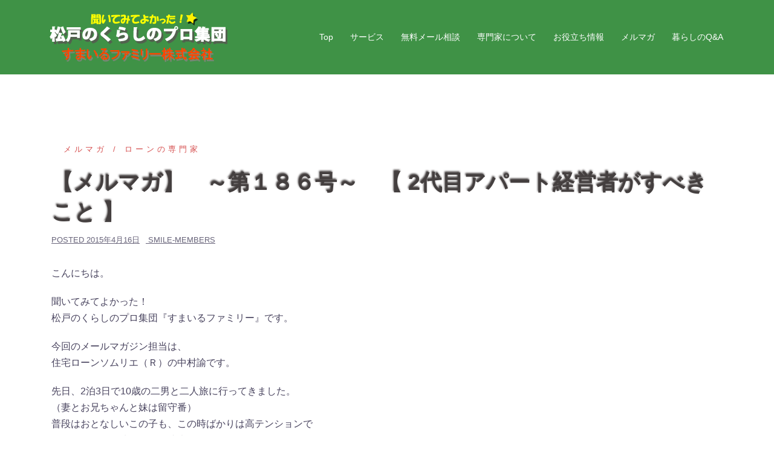

--- FILE ---
content_type: text/html; charset=UTF-8
request_url: https://www.smile-family.jp/archives/2760
body_size: 26907
content:
<!DOCTYPE html><html lang="ja"
 prefix="og: https://ogp.me/ns#" ><head><meta charset="UTF-8"><meta name="viewport" content="width=device-width, initial-scale=1"><link rel="profile" href="http://gmpg.org/xfn/11"><link rel="pingback" href="https://www.smile-family.jp/wp/xmlrpc.php"><link media="all" href="https://www.smile-family.jp/wp/wp-content/cache/autoptimize/css/autoptimize_cf5cbc9da96f0d288d8b98cfbe09c4b6.css" rel="stylesheet" /><title>【メルマガ】　～第１８６号～　【 2代目アパート経営者がすべきこと 】 | すまいるファミリー株式会社</title><meta name='robots' content='max-image-preview:large' />  <script type="application/ld+json" class="aioseop-schema">{"@context":"https://schema.org","@graph":[{"@type":"Organization","@id":"https://www.smile-family.jp/#organization","url":"https://www.smile-family.jp/","name":"すまいるファミリー株式会社","sameAs":[]},{"@type":"WebSite","@id":"https://www.smile-family.jp/#website","url":"https://www.smile-family.jp/","name":"すまいるファミリー株式会社","publisher":{"@id":"https://www.smile-family.jp/#organization"}},{"@type":"WebPage","@id":"https://www.smile-family.jp/archives/2760#webpage","url":"https://www.smile-family.jp/archives/2760","inLanguage":"ja","name":"【メルマガ】　～第１８６号～　【 2代目アパート経営者がすべきこと 】","isPartOf":{"@id":"https://www.smile-family.jp/#website"},"breadcrumb":{"@id":"https://www.smile-family.jp/archives/2760#breadcrumblist"},"datePublished":"2015-04-16T00:00:33+09:00","dateModified":"2015-04-16T00:00:33+09:00"},{"@type":"Article","@id":"https://www.smile-family.jp/archives/2760#article","isPartOf":{"@id":"https://www.smile-family.jp/archives/2760#webpage"},"author":{"@id":"https://www.smile-family.jp/archives/author/smile1-yoshimiko#author"},"headline":"【メルマガ】　～第１８６号～　【 2代目アパート経営者がすべきこと 】","datePublished":"2015-04-16T00:00:33+09:00","dateModified":"2015-04-16T00:00:33+09:00","commentCount":0,"mainEntityOfPage":{"@id":"https://www.smile-family.jp/archives/2760#webpage"},"publisher":{"@id":"https://www.smile-family.jp/#organization"},"articleSection":"メルマガ, ローンの専門家"},{"@type":"Person","@id":"https://www.smile-family.jp/archives/author/smile1-yoshimiko#author","name":"smile-members","sameAs":[],"image":{"@type":"ImageObject","@id":"https://www.smile-family.jp/#personlogo","url":"https://secure.gravatar.com/avatar/9d4e2a11a58db45529c0cb3b75e9a3fb?s=96&d=mm&r=g","width":96,"height":96,"caption":"smile-members"}},{"@type":"BreadcrumbList","@id":"https://www.smile-family.jp/archives/2760#breadcrumblist","itemListElement":[{"@type":"ListItem","position":1,"item":{"@type":"WebPage","@id":"https://www.smile-family.jp/","url":"https://www.smile-family.jp/","name":"すまいるファミリー株式会社"}},{"@type":"ListItem","position":2,"item":{"@type":"WebPage","@id":"https://www.smile-family.jp/archives/2760","url":"https://www.smile-family.jp/archives/2760","name":"【メルマガ】　～第１８６号～　【 2代目アパート経営者がすべきこと 】"}}]}]}</script> <link rel="canonical" href="https://www.smile-family.jp/archives/2760" /><meta property="og:type" content="article" /><meta property="og:title" content="【メルマガ】　～第１８６号～　【 2代目アパート経営者がすべきこと 】 | すまいるファミリー株式会社" /><meta property="og:description" content="こんにちは。 聞いてみてよかった！ 松戸のくらしのプロ集団『すまいるファミリー』です。 今回のメールマガジン担当は、 住宅ローンソムリエ（Ｒ）の中村諭です。 先日、2泊3日で10歳の二男と二人旅に行ってきました。 （妻とお兄ちゃんと妹は留守番） 普段はおとなしいこの子も、この時ばかりは高テンションで 日ごろは兄弟に挟まれて、遠慮しているのがよく分かりました。 束の間の一人っ子を満喫できたようで良か" /><meta property="og:url" content="https://www.smile-family.jp/archives/2760" /><meta property="og:site_name" content="すまいるファミリー株式会社" /><meta property="og:image" content="https://www.smile-family.jp/wp/wp-content/plugins/all-in-one-seo-pack/images/default-user-image.png" /><meta property="article:published_time" content="2015-04-16T00:00:33Z" /><meta property="article:modified_time" content="2015-04-16T00:00:33Z" /><meta property="og:image:secure_url" content="https://www.smile-family.jp/wp/wp-content/plugins/all-in-one-seo-pack/images/default-user-image.png" /><meta name="twitter:card" content="summary" /><meta name="twitter:title" content="【メルマガ】　～第１８６号～　【 2代目アパート経営者がすべきこと 】 | すまいるファミリー株式会社" /><meta name="twitter:description" content="こんにちは。 聞いてみてよかった！ 松戸のくらしのプロ集団『すまいるファミリー』です。 今回のメールマガジン担当は、 住宅ローンソムリエ（Ｒ）の中村諭です。 先日、2泊3日で10歳の二男と二人旅に行ってきました。 （妻とお兄ちゃんと妹は留守番） 普段はおとなしいこの子も、この時ばかりは高テンションで 日ごろは兄弟に挟まれて、遠慮しているのがよく分かりました。 束の間の一人っ子を満喫できたようで良か" /><meta name="twitter:image" content="https://www.smile-family.jp/wp/wp-content/plugins/all-in-one-seo-pack/images/default-user-image.png" /> <script type="text/javascript" >window.ga=window.ga||function(){(ga.q=ga.q||[]).push(arguments)};ga.l=+new Date;
				ga('create', 'UA-98850249-2', 'auto');
				// Plugins
				
				ga('send', 'pageview');</script> <script async src="https://www.google-analytics.com/analytics.js"></script> <link rel='dns-prefetch' href='//webfonts.sakura.ne.jp' /><link rel='dns-prefetch' href='//s.w.org' /><link rel="alternate" type="application/rss+xml" title="すまいるファミリー株式会社 &raquo; フィード" href="https://www.smile-family.jp/feed" /><link rel="alternate" type="application/rss+xml" title="すまいるファミリー株式会社 &raquo; コメントフィード" href="https://www.smile-family.jp/comments/feed" /><link rel="alternate" type="application/rss+xml" title="すまいるファミリー株式会社 &raquo; 【メルマガ】　～第１８６号～　【 2代目アパート経営者がすべきこと 】 のコメントのフィード" href="https://www.smile-family.jp/archives/2760/feed" /> <script type="text/javascript">window._wpemojiSettings = {"baseUrl":"https:\/\/s.w.org\/images\/core\/emoji\/13.1.0\/72x72\/","ext":".png","svgUrl":"https:\/\/s.w.org\/images\/core\/emoji\/13.1.0\/svg\/","svgExt":".svg","source":{"concatemoji":"https:\/\/www.smile-family.jp\/wp\/wp-includes\/js\/wp-emoji-release.min.js?ver=5.8.12"}};
			!function(e,a,t){var n,r,o,i=a.createElement("canvas"),p=i.getContext&&i.getContext("2d");function s(e,t){var a=String.fromCharCode;p.clearRect(0,0,i.width,i.height),p.fillText(a.apply(this,e),0,0);e=i.toDataURL();return p.clearRect(0,0,i.width,i.height),p.fillText(a.apply(this,t),0,0),e===i.toDataURL()}function c(e){var t=a.createElement("script");t.src=e,t.defer=t.type="text/javascript",a.getElementsByTagName("head")[0].appendChild(t)}for(o=Array("flag","emoji"),t.supports={everything:!0,everythingExceptFlag:!0},r=0;r<o.length;r++)t.supports[o[r]]=function(e){if(!p||!p.fillText)return!1;switch(p.textBaseline="top",p.font="600 32px Arial",e){case"flag":return s([127987,65039,8205,9895,65039],[127987,65039,8203,9895,65039])?!1:!s([55356,56826,55356,56819],[55356,56826,8203,55356,56819])&&!s([55356,57332,56128,56423,56128,56418,56128,56421,56128,56430,56128,56423,56128,56447],[55356,57332,8203,56128,56423,8203,56128,56418,8203,56128,56421,8203,56128,56430,8203,56128,56423,8203,56128,56447]);case"emoji":return!s([10084,65039,8205,55357,56613],[10084,65039,8203,55357,56613])}return!1}(o[r]),t.supports.everything=t.supports.everything&&t.supports[o[r]],"flag"!==o[r]&&(t.supports.everythingExceptFlag=t.supports.everythingExceptFlag&&t.supports[o[r]]);t.supports.everythingExceptFlag=t.supports.everythingExceptFlag&&!t.supports.flag,t.DOMReady=!1,t.readyCallback=function(){t.DOMReady=!0},t.supports.everything||(n=function(){t.readyCallback()},a.addEventListener?(a.addEventListener("DOMContentLoaded",n,!1),e.addEventListener("load",n,!1)):(e.attachEvent("onload",n),a.attachEvent("onreadystatechange",function(){"complete"===a.readyState&&t.readyCallback()})),(n=t.source||{}).concatemoji?c(n.concatemoji):n.wpemoji&&n.twemoji&&(c(n.twemoji),c(n.wpemoji)))}(window,document,window._wpemojiSettings);</script>  <!--[if lte IE 9]><link rel='stylesheet' id='sydney-ie9-css'  href='https://www.smile-family.jp/wp/wp-content/themes/sydney/css/ie9.css?ver=5.8.12' type='text/css' media='all' /> <![endif]--> <script type='text/javascript' src='//webfonts.sakura.ne.jp/js/sakura.js?ver=2.0.1' id='typesquare_std-js'></script> <link rel="https://api.w.org/" href="https://www.smile-family.jp/wp-json/" /><link rel="alternate" type="application/json" href="https://www.smile-family.jp/wp-json/wp/v2/posts/2760" /><link rel="EditURI" type="application/rsd+xml" title="RSD" href="https://www.smile-family.jp/wp/xmlrpc.php?rsd" /><link rel="wlwmanifest" type="application/wlwmanifest+xml" href="https://www.smile-family.jp/wp/wp-includes/wlwmanifest.xml" /><meta name="generator" content="WordPress 5.8.12" /><link rel='shortlink' href='https://www.smile-family.jp/?p=2760' /><link rel="alternate" type="application/json+oembed" href="https://www.smile-family.jp/wp-json/oembed/1.0/embed?url=https%3A%2F%2Fwww.smile-family.jp%2Farchives%2F2760" /><link rel="alternate" type="text/xml+oembed" href="https://www.smile-family.jp/wp-json/oembed/1.0/embed?url=https%3A%2F%2Fwww.smile-family.jp%2Farchives%2F2760&#038;format=xml" /><link rel="icon" href="https://www.smile-family.jp/wp/wp-content/uploads/2018/07/favi-icon.png" sizes="32x32" /><link rel="icon" href="https://www.smile-family.jp/wp/wp-content/uploads/2018/07/favi-icon.png" sizes="192x192" /><link rel="apple-touch-icon" href="https://www.smile-family.jp/wp/wp-content/uploads/2018/07/favi-icon.png" /><meta name="msapplication-TileImage" content="https://www.smile-family.jp/wp/wp-content/uploads/2018/07/favi-icon.png" /></head><body class="post-template-default single single-post postid-2760 single-format-standard elementor-default"><div class="preloader"><div class="spinner"><div class="pre-bounce1"></div><div class="pre-bounce2"></div></div></div><div id="page" class="hfeed site"> <a class="skip-link screen-reader-text" href="#content">コンテンツへスキップ</a><div class="header-clone"></div><header id="masthead" class="site-header" role="banner"><div class="header-wrap"><div class="container"><div class="row"><div class="col-md-4 col-sm-8 col-xs-12"> <a href="https://www.smile-family.jp/" title="すまいるファミリー株式会社"><img class="site-logo" src="https://www.smile-family.jp/wp/wp-content/uploads/2018/08/smile-logo-head2.png" alt="すまいるファミリー株式会社" /></a></div><div class="col-md-8 col-sm-4 col-xs-12"><div class="btn-menu"></div><nav id="mainnav" class="mainnav" role="navigation"><div class="menu-%e3%83%a1%e3%83%8b%e3%83%a5%e3%83%bc%ef%bc%91-container"><ul id="menu-%e3%83%a1%e3%83%8b%e3%83%a5%e3%83%bc%ef%bc%91" class="menu"><li id="menu-item-3629" class="menu-item menu-item-type-post_type menu-item-object-page menu-item-home menu-item-3629"><a href="https://www.smile-family.jp/">Top</a></li><li id="menu-item-356" class="menu-item menu-item-type-post_type menu-item-object-page menu-item-356"><a href="https://www.smile-family.jp/about-service">サービス</a></li><li id="menu-item-665" class="menu-item menu-item-type-post_type menu-item-object-page menu-item-665"><a href="https://www.smile-family.jp/info">無料メール相談</a></li><li id="menu-item-354" class="menu-item menu-item-type-post_type menu-item-object-page menu-item-has-children menu-item-354"><a href="https://www.smile-family.jp/about-members">専門家について</a><ul class="sub-menu"><li id="menu-item-519" class="menu-item menu-item-type-post_type menu-item-object-page menu-item-519"><a href="https://www.smile-family.jp/about-members/hoken">保険</a></li><li id="menu-item-736" class="menu-item menu-item-type-post_type menu-item-object-page menu-item-736"><a href="https://www.smile-family.jp/about-members/kenchikureform">建築リフォーム</a></li><li id="menu-item-770" class="menu-item menu-item-type-post_type menu-item-object-page menu-item-770"><a href="https://www.smile-family.jp/about-members/zeikin">税金</a></li><li id="menu-item-769" class="menu-item menu-item-type-post_type menu-item-object-page menu-item-769"><a href="https://www.smile-family.jp/about-members/fudousan">不動産</a></li></ul></li><li id="menu-item-693" class="menu-item menu-item-type-taxonomy menu-item-object-category menu-item-has-children menu-item-693"><a href="https://www.smile-family.jp/archives/category/smalltalk">お役立ち情報</a><ul class="sub-menu"><li id="menu-item-3955" class="menu-item menu-item-type-taxonomy menu-item-object-category menu-item-3955"><a href="https://www.smile-family.jp/archives/category/smalltalk/small-hoken">保険</a></li><li id="menu-item-3791" class="menu-item menu-item-type-taxonomy menu-item-object-category menu-item-3791"><a href="https://www.smile-family.jp/archives/category/smalltalk/small-kenchiku">建築リフォーム</a></li><li id="menu-item-4030" class="menu-item menu-item-type-taxonomy menu-item-object-category menu-item-4030"><a href="https://www.smile-family.jp/archives/category/smalltalk/small-zeikin">税金</a></li><li id="menu-item-4004" class="menu-item menu-item-type-taxonomy menu-item-object-category menu-item-4004"><a href="https://www.smile-family.jp/archives/category/smalltalk/small-fudosan">不動産</a></li><li id="menu-item-4029" class="menu-item menu-item-type-taxonomy menu-item-object-category menu-item-4029"><a href="https://www.smile-family.jp/archives/category/smalltalk/small-law">法律 ※脱会済</a></li><li id="menu-item-3873" class="menu-item menu-item-type-taxonomy menu-item-object-category menu-item-3873"><a href="https://www.smile-family.jp/archives/category/smalltalk/small-loan">住宅ローン※脱会済</a></li></ul></li><li id="menu-item-3627" class="menu-item menu-item-type-taxonomy menu-item-object-category current-post-ancestor current-menu-parent current-post-parent menu-item-has-children menu-item-3627"><a href="https://www.smile-family.jp/archives/category/melmaga">メルマガ</a><ul class="sub-menu"><li id="menu-item-3622" class="menu-item menu-item-type-taxonomy menu-item-object-category menu-item-3622"><a href="https://www.smile-family.jp/archives/category/melmaga/insurance">保険</a></li><li id="menu-item-3620" class="menu-item menu-item-type-taxonomy menu-item-object-category menu-item-3620"><a href="https://www.smile-family.jp/archives/category/melmaga/building">建築リフォーム</a></li><li id="menu-item-3621" class="menu-item menu-item-type-taxonomy menu-item-object-category menu-item-3621"><a href="https://www.smile-family.jp/archives/category/tax">税金</a></li><li id="menu-item-3623" class="menu-item menu-item-type-taxonomy menu-item-object-category menu-item-3623"><a href="https://www.smile-family.jp/archives/category/melmaga/realestate">不動産</a></li><li id="menu-item-3624" class="menu-item menu-item-type-taxonomy menu-item-object-category menu-item-3624"><a href="https://www.smile-family.jp/archives/category/melmaga/law">法律※脱会済</a></li><li id="menu-item-3619" class="menu-item menu-item-type-taxonomy menu-item-object-category current-post-ancestor current-menu-parent current-post-parent menu-item-3619"><a href="https://www.smile-family.jp/archives/category/melmaga/loan">住宅ローン※脱会済</a></li></ul></li><li id="menu-item-3736" class="menu-item menu-item-type-taxonomy menu-item-object-category menu-item-3736"><a href="https://www.smile-family.jp/archives/category/qanda">暮らしのQ&amp;A</a></li></ul></div></nav></div></div></div></div></header><div class="sydney-hero-area"><div class="header-image"><div class="overlay"></div> <img class="header-inner" src="https://www.smile-family.jp/wp/wp-content/uploads/2020/12/cropped-smile-header-work1-20201228.jpg" width="1920" alt="すまいるファミリー株式会社" title="すまいるファミリー株式会社"></div></div><div id="content" class="page-wrap"><div class="container content-wrapper"><div class="row"><div id="primary" class="content-area col-md-9 "><main id="main" class="post-wrap" role="main"><article id="post-2760" class="post-2760 post type-post status-publish format-standard hentry category-melmaga category-loan"><header class="entry-header"><div class="meta-post"> <a href="https://www.smile-family.jp/archives/category/melmaga" title="メルマガ" class="post-cat">メルマガ</a><a href="https://www.smile-family.jp/archives/category/melmaga/loan" title="ローンの専門家" class="post-cat">ローンの専門家</a></div><h1 class="title-post entry-title">【メルマガ】　～第１８６号～　【 2代目アパート経営者がすべきこと 】</h1><div class="single-meta"> <span class="posted-on">Posted <a href="https://www.smile-family.jp/archives/2760" rel="bookmark"><time class="entry-date published updated" datetime="2015-04-16T09:00:33+09:00">2015年4月16日</time></a></span><span class="byline"> <span class="author vcard"><a class="url fn n" href="https://www.smile-family.jp/archives/author/smile1-yoshimiko">smile-members</a></span></span></div></header><div class="entry-content"><p>こんにちは。</p><p>聞いてみてよかった！<br /> 松戸のくらしのプロ集団『すまいるファミリー』です。</p><p>今回のメールマガジン担当は、<br /> 住宅ローンソムリエ（Ｒ）の中村諭です。</p><p>先日、2泊3日で10歳の二男と二人旅に行ってきました。<br /> （妻とお兄ちゃんと妹は留守番）<br /> 普段はおとなしいこの子も、この時ばかりは高テンションで<br /> 日ごろは兄弟に挟まれて、遠慮しているのがよく分かりました。<br /> 束の間の一人っ子を満喫できたようで良かったですよ。</p><p>【 2代目アパート経営者がすべきこと 】</p><p>相続税対策で建築したアパート。</p><p>そのアパートを相続した「2代目アパート経営者」が、<br /> 財産と一緒に、もれなく相続するのが「借金」という負債です。<br /> （負債があるからこその相続税対策だから）</p><p>この「借金」は見直すことが可能です。<br /> 築年数がかなり経過していると想定されますので、<br /> 見直しは、早ければ早いほど良いです。</p><p>でも、あなたのアパートローンの「借金」の金利（利率）、<br /> この利率が高いのか？低いのか？見直すべきなのか？このままで良いのか？<br /> 分かりますか？</p><p>すまいるファミリーでは、アパートローンの見直し相談もお受けしています。<br /> ご希望の方は、こちらよりお問い合わせください。</p><p><a href=https://www.smile-family.jp/info/index.html target=”_self”>https://www.smile-family.jp/info/index.html</a></p><p>（松戸市以外の方もどうぞ）</p><p>築年数が経過していれば、雨漏り対策などの大規模修繕も必要な頃になります。<br /> その場合には大規模修繕費用も加味して、アパートローンの見直しをすべきですね。</p><p>※   中村諭は、今年も東京ビックサイトにてセミナーを担当します。</p><p>※   詳細はまた後日、ご報告いたします。</p><p>～プロフィール～</p><p>住宅ローンソムリエ（Ｒ）という、「住宅ローンの専門家」というビジネスモデルで、</p><p>千葉県から経営革新計画の承認を受けたＦＰ事務所の代表をしております。</p><p>趣味は家族で休日に行う、ＢＢＱです。<br /> 最近、子供たちが火起こしも出来るようになり成長が嬉しい限りです。</p><p>メルマガの内容に関するお問い合わせ先</p><p><a href=https://www.smile-family.jp/info/index.html target=”_self”>https://www.smile-family.jp/info/index.html</a></p><p>～・～・～・～・～・～・～・～・～・～・～・～・～・～・～・～・～・～・～・～・～・～・～・～・</p><p>複数分野の専門家がくらしの中のお困りごとを解決する「すまいるファミリー」です。</p><p>松戸で「住宅ローン・税金・保険・リフォーム・不動産」にお困りの方、<br /> 専門家が無料相談に応じます。<br /> ご興味・ご相談がありましたら、下記ＨＰをご覧ください。</p><p><a href=https://www.smile-family.jp/ target=”_self”>https://www.smile-family.jp/</a></p></div><footer class="entry-footer"></footer></article><nav class="navigation post-navigation" role="navigation"><h2 class="screen-reader-text">投稿ナビゲーション</h2><div class="nav-links clearfix"><div class="nav-previous"><span>&#10229;</span><a href="https://www.smile-family.jp/archives/2756" rel="prev">【メルマガ】　～第１８５号～　【　ふるさと納税に関する改正　】</a></div><div class="nav-next"><a href="https://www.smile-family.jp/archives/2766" rel="next">【メルマガ】　～第１８７号～　【　DIY型賃貸借の普及　】</a><span>&#10230;</span></div></div></nav></main></div><div id="secondary" class="widget-area col-md-3" role="complementary"></div></div></div></div><div id="sidebar-footer" class="footer-widgets widget-area" role="complementary"><div class="container"><div class="sidebar-column col-md-4"><aside id="text-2" class="widget widget_text"><h3 class="widget-title">FaceBook公開中！</h3><div class="textwidget"><div id="fb-root"></div><p><script>(function(d, s, id) {
  var js, fjs = d.getElementsByTagName(s)[0];
  if (d.getElementById(id)) return;
  js = d.createElement(s); js.id = id;
  js.src = 'https://connect.facebook.net/ja_JP/sdk.js#xfbml=1&version=v3.1&appId=118326878747956&autoLogAppEvents=1';
  fjs.parentNode.insertBefore(js, fjs);
}(document, 'script', 'facebook-jssdk'));</script></p><div class="fb-page" data-href="https://www.facebook.com/smilefamilymember/" data-tabs="timeline" data-small-header="false" data-adapt-container-width="true" data-hide-cover="false" data-show-facepile="true"><blockquote cite="https://www.facebook.com/smilefamilymember/" class="fb-xfbml-parse-ignore"><p><a href="https://www.facebook.com/smilefamilymember/">すまいるファミリー株式会社</a></p></blockquote></div></div></aside></div><div class="sidebar-column col-md-4"><aside id="search-2" class="widget widget_search"><h3 class="widget-title">キーワード検索</h3><form role="search" method="get" class="search-form" action="https://www.smile-family.jp/"> <label> <span class="screen-reader-text">検索:</span> <input type="search" class="search-field" placeholder="検索&hellip;" value="" name="s" /> </label> <input type="submit" class="search-submit" value="検索" /></form></aside><aside id="nav_menu-2" class="widget widget_nav_menu"><h3 class="widget-title">ナビゲーション</h3><div class="menu-%e3%83%a1%e3%83%8b%e3%83%a5%e3%83%bc2-footer-container"><ul id="menu-%e3%83%a1%e3%83%8b%e3%83%a5%e3%83%bc2-footer" class="menu"><li id="menu-item-3710" class="menu-item menu-item-type-post_type menu-item-object-page menu-item-3710"><a href="https://www.smile-family.jp/company">会社情報</a></li><li id="menu-item-3711" class="menu-item menu-item-type-post_type menu-item-object-page menu-item-3711"><a href="https://www.smile-family.jp/privacy">個人情報保護方針</a></li><li id="menu-item-3717" class="menu-item menu-item-type-post_type menu-item-object-page menu-item-3717"><a href="https://www.smile-family.jp/sitepolicy">サイトポリシー</a></li></ul></div></aside></div><div class="sidebar-column col-md-4"><aside id="media_image-2" class="widget widget_media_image"><a href="http://www.city.matsudo.chiba.jp/"><img width="210" height="61" src="https://www.smile-family.jp/wp/wp-content/uploads/2018/06/bn_matsudo.jpg" class="image wp-image-25  attachment-full size-full" alt="" loading="lazy" style="max-width: 100%; height: auto;" /></a></aside><aside id="media_image-4" class="widget widget_media_image"><a href="http://mamacan-m.com/"><img width="300" height="71" src="https://www.smile-family.jp/wp/wp-content/uploads/2019/11/banner_mamacan-300x71.jpg" class="image wp-image-4794  attachment-medium size-medium" alt="" loading="lazy" style="max-width: 100%; height: auto;" title="MamaCan" srcset="https://www.smile-family.jp/wp/wp-content/uploads/2019/11/banner_mamacan-300x71.jpg 300w, https://www.smile-family.jp/wp/wp-content/uploads/2019/11/banner_mamacan-230x54.jpg 230w, https://www.smile-family.jp/wp/wp-content/uploads/2019/11/banner_mamacan-350x82.jpg 350w, https://www.smile-family.jp/wp/wp-content/uploads/2019/11/banner_mamacan-480x113.jpg 480w, https://www.smile-family.jp/wp/wp-content/uploads/2019/11/banner_mamacan.jpg 531w" sizes="(max-width: 300px) 100vw, 300px" /></a></aside><aside id="media_image-5" class="widget widget_media_image"><a href="https://m-tsunagaru.com/"><img width="300" height="96" src="https://www.smile-family.jp/wp/wp-content/uploads/2019/11/banner-tsunagarulink-300x96.jpg" class="image wp-image-4795  attachment-medium size-medium" alt="" loading="lazy" style="max-width: 100%; height: auto;" srcset="https://www.smile-family.jp/wp/wp-content/uploads/2019/11/banner-tsunagarulink-300x96.jpg 300w, https://www.smile-family.jp/wp/wp-content/uploads/2019/11/banner-tsunagarulink-230x74.jpg 230w, https://www.smile-family.jp/wp/wp-content/uploads/2019/11/banner-tsunagarulink-350x112.jpg 350w, https://www.smile-family.jp/wp/wp-content/uploads/2019/11/banner-tsunagarulink-480x154.jpg 480w, https://www.smile-family.jp/wp/wp-content/uploads/2019/11/banner-tsunagarulink.jpg 600w" sizes="(max-width: 300px) 100vw, 300px" /></a></aside></div></div></div> <a class="go-top"><i class="fa fa-angle-up"></i></a><footer id="colophon" class="site-footer" role="contentinfo"><div class="site-info container"> Copyright (c) SmileFamiliy All rights reserved.</div> <script defer src="https://www.smile-family.jp/wp/wp-content/cache/autoptimize/js/autoptimize_aeb7030a19ab366dd08a9e06be115e72.js"></script></body></html>